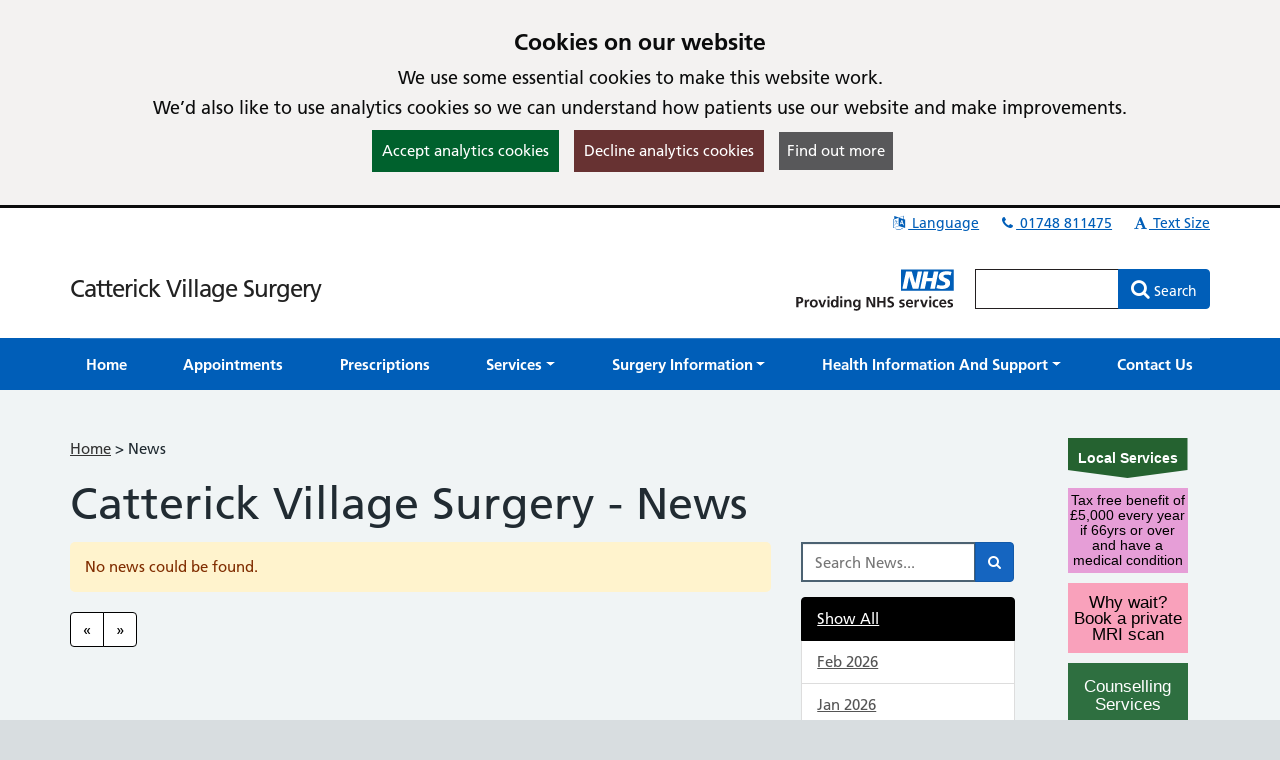

--- FILE ---
content_type: text/html; charset=utf-8
request_url: https://catterickvillagesurgery.co.uk/News
body_size: 13945
content:

<!DOCTYPE html>
<html lang="en">
    <head id="ctl01_Head1"><meta charset="utf-8" /><meta http-equiv="X-UA-Compatible" content="IE=edge" /><meta name="viewport" content="width=device-width, initial-scale=1, maximum-scale=5" /><meta name="generator" content="GP Fusion" /><title>
	Practice News - Catterick Village Surgery
</title><script src="https://cdnjs.cloudflare.com/ajax/libs/jquery/3.7.0/jquery.min.js?v=18.27"></script>
<script src="https://cdnjs.cloudflare.com/ajax/libs/jquery.devbridge-autocomplete/1.4.11/jquery.autocomplete.min.js?v=18.27"></script>
<script src="https://cdnjs.cloudflare.com/ajax/libs/bootstrap-datepicker/1.9.0/js/bootstrap-datepicker.min.js?v=18.27"></script>
<script src="https://cdnjs.cloudflare.com/ajax/libs/popper.js/2.11.8/umd/popper.min.js?v=18.27"></script>
<script src="https://cdnjs.cloudflare.com/ajax/libs/tippy.js/6.2.4/tippy.umd.min.js?v=18.27"></script>
<script src="https://cdnjs.cloudflare.com/ajax/libs/js-cookie/2.1.4/js.cookie.min.js?v=18.27"></script>
<script src="/lib/js/plugins/jquery.colorbox-min.js?v=18.27"></script>
<script src="/lib/js/jquery.cycle.all.js?v=18.27"></script>
<script src="/lib/js/plugins/plugins-bundle.min.js?v=18.27"></script>
<script src="/lib/js/plugins/plugins-opg-bundle.min.js?v=18.27"></script>
<script src="/lib/js/slick.min.js?v=18.27"></script>
<script src="/lib/js/core.min.js?v=18.27"></script>
<script src="/lib/js/bootstrap.bundle.js?v=18.27"></script>
<script src="/lib/js/menutoggle.js?v=18.27"></script>
<link href="https://cdnjs.cloudflare.com/ajax/libs/font-awesome/4.7.0/css/font-awesome.min.css?v=18.27" media="screen" rel="Stylesheet" type="text/css" />
<link href="https://cdnjs.cloudflare.com/ajax/libs/bootstrap-datepicker/1.9.0/css/bootstrap-datepicker3.standalone.min.css?v=18.27" media="screen" rel="Stylesheet" type="text/css" />
<link href="https://cdnjs.cloudflare.com/ajax/libs/tippy.js/6.2.4/tippy.min.css?v=18.27" media="screen" rel="Stylesheet" type="text/css" />
<link href="https://cdnjs.cloudflare.com/ajax/libs/slick-carousel/1.8.1/slick.min.css?v=18.27" media="screen" rel="Stylesheet" type="text/css" />
<link href="/lib/css/gpf.opg.v1.5.css?v=18.27" media="screen" rel="Stylesheet" type="text/css" />
<link href="/lib/css/gpf.toggle.css?v=18.27" media="screen" rel="Stylesheet" type="text/css" />
<link href="/lib/css/themes/nhsv2PrimaryCareEngland/light-light/color.min.css?v=18.27" media="screen" rel="Stylesheet" type="text/css" />
<link href="/lib/css/core/print.css?v=18.27" media="print" rel="Stylesheet" type="text/css" />
<style>html{font-family: 'Arial', 'Helvetica', sans-serif !important;font-size: 15px;}</style>
<link href="/lib/img/nhs-favicon.ico" rel="shortcut icon" type="image/x-icon" />
<link href="/rss" rel="alternate" type="application/rss+xml" media="all" title="Catterick Village Surgery RSS Feed" />
<script type="text/javascript">window._kwInit = window._kwInit || []; window._kwInit.push({ isLicensed: false, brandLocation: "inline", version: "6.1.8.23089", brandUrl: "/WebResource.axd?d=cnNvg-ke50qPKpzHtCU6EAXAr1IXVwvgWXAaqsf3mEqA6v0ba_LmwCRftSSW12kSo6wX1aTLVEFSXIV-MzwwkkthBtHW4dR0FmpUHfgacqbWt9APUiZgRAj28vQsJ6_pHpMvkF7R9_BrF7KoRUHqlbtypqaOh1lAw4PGhIyr_GGwPYIS0&t=638035195360000000" });</script></head>
    <body id="ctl01_ctrlOuter" class="system-opg Single">

		<div role="region" aria-label="Skip to main site content"><a href="#main-content" tabindex="0" class="skip-link skip-link-focusable">Skip to main content</a></div>	

		<form name="aspnetForm" method="post" action="/News" role="presentation" id="aspnetForm">
<div>
<input type="hidden" name="ctl01_ToolkitScriptManager_HiddenField" id="ctl01_ToolkitScriptManager_HiddenField" value="" />
<input type="hidden" name="__EVENTTARGET" id="__EVENTTARGET" value="" />
<input type="hidden" name="__EVENTARGUMENT" id="__EVENTARGUMENT" value="" />
<input type="hidden" name="__VIEWSTATE" id="__VIEWSTATE" value="/[base64]/[base64]/[base64]/[base64]/[base64]/[base64]/[base64]/[base64]/[base64]/[base64]/[base64]/[base64]/[base64]/[base64]/[base64]/[base64]/[base64]/[base64]/[base64]/[base64]/[base64]/[base64]/[base64]/[base64]" />
</div>

<script type="text/javascript">
//<![CDATA[
var theForm = document.forms['aspnetForm'];
if (!theForm) {
    theForm = document.aspnetForm;
}
function __doPostBack(eventTarget, eventArgument) {
    if (!theForm.onsubmit || (theForm.onsubmit() != false)) {
        theForm.__EVENTTARGET.value = eventTarget;
        theForm.__EVENTARGUMENT.value = eventArgument;
        theForm.submit();
    }
}
//]]>
</script>


<script src="/WebResource.axd?d=yQwYM-U-5T11Lz-DgGswXUSB7vcKOSCsma93916tFegpg_M_5JCxSRwt-OSswwcuSf9U42m0bjINsn7VnczDQCqVFYY1&amp;t=638314181260000000" type="text/javascript"></script>


<script type="text/javascript">
//<![CDATA[
$(function() {initHeartbeat();});$(function(){ 
$(document).ready(function(){
    $.cookieBar({
        message: '<h2 class="cookiehead">Cookies on our website</h2><p>We use some essential cookies to make this website work.</p><p>We’d also like to use analytics cookies so we can understand how patients use our website and make improvements.</p>',
        policyURL: '/Cookies/',
        policyButton: true
    });
});

 });
//]]>
</script>
<script>
document.cookie = "_ga=;expires='Tue, 03 Feb 2026 02:50:42 UTC';path=/;domain=catterickvillagesurgery.co.uk";
document.cookie = "_gid=;expires='Tue, 03 Feb 2026 02:50:42 UTC';path=/;domain=catterickvillagesurgery.co.uk";
</script>

<script type="text/javascript">
//<![CDATA[
$(function(){ 
initHeaderAutocomplete('.HeadSearchEntry', '/Pages/Ajax/AutoComplete.aspx');

 });
//]]>
</script>

<script src="/ScriptResource.axd?d=zvvltTkYZ9q5Zh4Njdy9C1uoaUmRVU-uF6B1n-SihG2aWwHc_wM00heFMvk5ZL04gCdhl5MOXBK3uV40cTCJ0tnmdY3xVplbhLnW86sVaJaMqKwlfKQmyMFnV1Hm_7F-S9qAhHRDYBdzRHZ0qasYFg9C1oU1&amp;t=559a934d" type="text/javascript"></script>
<script src="/ScriptResource.axd?d=k5mhzPwWw6QtTlnyxxIqWhAWatUBlBsmbLrjVqagyV45CiwV0SglmEQqxLFRpLNmNttvSBFxuef94J3rzhhQaE_vGvbT_cUAaupmarBd0EF00DpXgXFJOFsaAx386FCKo94TyeSX8SiEPa6rqCNI6ocS8j9JAJuyS-lTlSqH8SRiEE-_0&amp;t=559a934d" type="text/javascript"></script>
<script src="/WebServices/PracticeServices.asmx/js" type="text/javascript"></script>
<div>

	<input type="hidden" name="__VIEWSTATEGENERATOR" id="__VIEWSTATEGENERATOR" value="B9175698" />
	<input type="hidden" name="__SCROLLPOSITIONX" id="__SCROLLPOSITIONX" value="0" />
	<input type="hidden" name="__SCROLLPOSITIONY" id="__SCROLLPOSITIONY" value="0" />
</div>
			<script type="text/javascript">
//<![CDATA[
Sys.WebForms.PageRequestManager._initialize('ctl01$ToolkitScriptManager', document.getElementById('aspnetForm'));
Sys.WebForms.PageRequestManager.getInstance()._updateControls([], [], [], 90);
//]]>
</script>

			





			<div id="ctl01_ctrlInner" class="Page">
				
				<header class="section-head" aria-label="main header">

					
<div class="section-head-nav">
	<nav class="container container-head-nav" aria-label="Quick Menu">
		<ul class="section-head-menu">
			
				<li class="google_translate dropdown">
					<a href="#" role="button" data-bs-toggle="dropdown" aria-expanded="false">
						<span id="ctl01_StandardHeaderLinks1_i1" class="fa fa-fw fa-language" aria-hidden="true"></span>
						Language
					</a>
					<ul class='dropdown-menu dropdown-menu-translate' role='menu'>
<li class='lang-af'><a class='dropdown-item' role='menuitem' href='https://www-catterickvillagesurgery-co-uk.translate.goog/?_x_tr_sl=auto&_x_tr_tl=af&_x_tr_hl=en'>Afrikaans</a></li><li class='lang-sq'><a class='dropdown-item' role='menuitem' href='https://www-catterickvillagesurgery-co-uk.translate.goog/?_x_tr_sl=auto&_x_tr_tl=sq&_x_tr_hl=en'>Albanian</a></li><li class='lang-ar'><a class='dropdown-item' role='menuitem' href='https://www-catterickvillagesurgery-co-uk.translate.goog/?_x_tr_sl=auto&_x_tr_tl=ar&_x_tr_hl=en'>Arabic</a></li><li class='lang-hy'><a class='dropdown-item' role='menuitem' href='https://www-catterickvillagesurgery-co-uk.translate.goog/?_x_tr_sl=auto&_x_tr_tl=hy&_x_tr_hl=en'>Armenian</a></li><li class='lang-az'><a class='dropdown-item' role='menuitem' href='https://www-catterickvillagesurgery-co-uk.translate.goog/?_x_tr_sl=auto&_x_tr_tl=az&_x_tr_hl=en'>Azerbaijani</a></li><li class='lang-eu'><a class='dropdown-item' role='menuitem' href='https://www-catterickvillagesurgery-co-uk.translate.goog/?_x_tr_sl=auto&_x_tr_tl=eu&_x_tr_hl=en'>Basque</a></li><li class='lang-be'><a class='dropdown-item' role='menuitem' href='https://www-catterickvillagesurgery-co-uk.translate.goog/?_x_tr_sl=auto&_x_tr_tl=be&_x_tr_hl=en'>Belarusian</a></li><li class='lang-bn'><a class='dropdown-item' role='menuitem' href='https://www-catterickvillagesurgery-co-uk.translate.goog/?_x_tr_sl=auto&_x_tr_tl=bn&_x_tr_hl=en'>Bengali</a></li><li class='lang-bg'><a class='dropdown-item' role='menuitem' href='https://www-catterickvillagesurgery-co-uk.translate.goog/?_x_tr_sl=auto&_x_tr_tl=bg&_x_tr_hl=en'>Bulgarian</a></li><li class='lang-ca'><a class='dropdown-item' role='menuitem' href='https://www-catterickvillagesurgery-co-uk.translate.goog/?_x_tr_sl=auto&_x_tr_tl=ca&_x_tr_hl=en'>Catalan</a></li><li class='lang-zh-CN'><a class='dropdown-item' role='menuitem' href='https://www-catterickvillagesurgery-co-uk.translate.goog/?_x_tr_sl=auto&_x_tr_tl=zh-CN&_x_tr_hl=en'>Chinese (Simplified)</a></li><li class='lang-zh-tw'><a class='dropdown-item' role='menuitem' href='https://www-catterickvillagesurgery-co-uk.translate.goog/?_x_tr_sl=auto&_x_tr_tl=zh-tw&_x_tr_hl=en'>Chinese (Traditional)</a></li><li class='lang-hr'><a class='dropdown-item' role='menuitem' href='https://www-catterickvillagesurgery-co-uk.translate.goog/?_x_tr_sl=auto&_x_tr_tl=hr&_x_tr_hl=en'>Croatian</a></li><li class='lang-cs'><a class='dropdown-item' role='menuitem' href='https://www-catterickvillagesurgery-co-uk.translate.goog/?_x_tr_sl=auto&_x_tr_tl=cs&_x_tr_hl=en'>Czech</a></li><li class='lang-da'><a class='dropdown-item' role='menuitem' href='https://www-catterickvillagesurgery-co-uk.translate.goog/?_x_tr_sl=auto&_x_tr_tl=da&_x_tr_hl=en'>Danish</a></li><li class='lang-nl'><a class='dropdown-item' role='menuitem' href='https://www-catterickvillagesurgery-co-uk.translate.goog/?_x_tr_sl=auto&_x_tr_tl=nl&_x_tr_hl=en'>Dutch</a></li><li class='lang-eo'><a class='dropdown-item' role='menuitem' href='https://www-catterickvillagesurgery-co-uk.translate.goog/?_x_tr_sl=auto&_x_tr_tl=eo&_x_tr_hl=en'>Esperanto</a></li><li class='lang-et'><a class='dropdown-item' role='menuitem' href='https://www-catterickvillagesurgery-co-uk.translate.goog/?_x_tr_sl=auto&_x_tr_tl=et&_x_tr_hl=en'>Estonian</a></li><li class='lang-tl'><a class='dropdown-item' role='menuitem' href='https://www-catterickvillagesurgery-co-uk.translate.goog/?_x_tr_sl=auto&_x_tr_tl=tl&_x_tr_hl=en'>Filipino</a></li><li class='lang-fi'><a class='dropdown-item' role='menuitem' href='https://www-catterickvillagesurgery-co-uk.translate.goog/?_x_tr_sl=auto&_x_tr_tl=fi&_x_tr_hl=en'>Finnish</a></li><li class='lang-fr'><a class='dropdown-item' role='menuitem' href='https://www-catterickvillagesurgery-co-uk.translate.goog/?_x_tr_sl=auto&_x_tr_tl=fr&_x_tr_hl=en'>French</a></li><li class='lang-gl'><a class='dropdown-item' role='menuitem' href='https://www-catterickvillagesurgery-co-uk.translate.goog/?_x_tr_sl=auto&_x_tr_tl=gl&_x_tr_hl=en'>Galician</a></li><li class='lang-ka'><a class='dropdown-item' role='menuitem' href='https://www-catterickvillagesurgery-co-uk.translate.goog/?_x_tr_sl=auto&_x_tr_tl=ka&_x_tr_hl=en'>Georgian</a></li><li class='lang-de'><a class='dropdown-item' role='menuitem' href='https://www-catterickvillagesurgery-co-uk.translate.goog/?_x_tr_sl=auto&_x_tr_tl=de&_x_tr_hl=en'>German</a></li><li class='lang-el'><a class='dropdown-item' role='menuitem' href='https://www-catterickvillagesurgery-co-uk.translate.goog/?_x_tr_sl=auto&_x_tr_tl=el&_x_tr_hl=en'>Greek</a></li><li class='lang-gu'><a class='dropdown-item' role='menuitem' href='https://www-catterickvillagesurgery-co-uk.translate.goog/?_x_tr_sl=auto&_x_tr_tl=gu&_x_tr_hl=en'>Gujarati</a></li><li class='lang-ht'><a class='dropdown-item' role='menuitem' href='https://www-catterickvillagesurgery-co-uk.translate.goog/?_x_tr_sl=auto&_x_tr_tl=ht&_x_tr_hl=en'>Haitian Creole</a></li><li class='lang-iw'><a class='dropdown-item' role='menuitem' href='https://www-catterickvillagesurgery-co-uk.translate.goog/?_x_tr_sl=auto&_x_tr_tl=iw&_x_tr_hl=en'>Hebrew</a></li><li class='lang-hi'><a class='dropdown-item' role='menuitem' href='https://www-catterickvillagesurgery-co-uk.translate.goog/?_x_tr_sl=auto&_x_tr_tl=hi&_x_tr_hl=en'>Hindi</a></li><li class='lang-hu'><a class='dropdown-item' role='menuitem' href='https://www-catterickvillagesurgery-co-uk.translate.goog/?_x_tr_sl=auto&_x_tr_tl=hu&_x_tr_hl=en'>Hungarian</a></li><li class='lang-is'><a class='dropdown-item' role='menuitem' href='https://www-catterickvillagesurgery-co-uk.translate.goog/?_x_tr_sl=auto&_x_tr_tl=is&_x_tr_hl=en'>Icelandic</a></li><li class='lang-id'><a class='dropdown-item' role='menuitem' href='https://www-catterickvillagesurgery-co-uk.translate.goog/?_x_tr_sl=auto&_x_tr_tl=id&_x_tr_hl=en'>Indonesian</a></li><li class='lang-ga'><a class='dropdown-item' role='menuitem' href='https://www-catterickvillagesurgery-co-uk.translate.goog/?_x_tr_sl=auto&_x_tr_tl=ga&_x_tr_hl=en'>Irish</a></li><li class='lang-it'><a class='dropdown-item' role='menuitem' href='https://www-catterickvillagesurgery-co-uk.translate.goog/?_x_tr_sl=auto&_x_tr_tl=it&_x_tr_hl=en'>Italian</a></li><li class='lang-ja'><a class='dropdown-item' role='menuitem' href='https://www-catterickvillagesurgery-co-uk.translate.goog/?_x_tr_sl=auto&_x_tr_tl=ja&_x_tr_hl=en'>Japanese</a></li><li class='lang-kn'><a class='dropdown-item' role='menuitem' href='https://www-catterickvillagesurgery-co-uk.translate.goog/?_x_tr_sl=auto&_x_tr_tl=kn&_x_tr_hl=en'>Kannada</a></li><li class='lang-ko'><a class='dropdown-item' role='menuitem' href='https://www-catterickvillagesurgery-co-uk.translate.goog/?_x_tr_sl=auto&_x_tr_tl=ko&_x_tr_hl=en'>Korean</a></li><li class='lang-lo'><a class='dropdown-item' role='menuitem' href='https://www-catterickvillagesurgery-co-uk.translate.goog/?_x_tr_sl=auto&_x_tr_tl=lo&_x_tr_hl=en'>Lao</a></li><li class='lang-la'><a class='dropdown-item' role='menuitem' href='https://www-catterickvillagesurgery-co-uk.translate.goog/?_x_tr_sl=auto&_x_tr_tl=la&_x_tr_hl=en'>Latin</a></li><li class='lang-lv'><a class='dropdown-item' role='menuitem' href='https://www-catterickvillagesurgery-co-uk.translate.goog/?_x_tr_sl=auto&_x_tr_tl=lv&_x_tr_hl=en'>Latvian</a></li><li class='lang-lt'><a class='dropdown-item' role='menuitem' href='https://www-catterickvillagesurgery-co-uk.translate.goog/?_x_tr_sl=auto&_x_tr_tl=lt&_x_tr_hl=en'>Lithuanian</a></li><li class='lang-mk'><a class='dropdown-item' role='menuitem' href='https://www-catterickvillagesurgery-co-uk.translate.goog/?_x_tr_sl=auto&_x_tr_tl=mk&_x_tr_hl=en'>Macedonian</a></li><li class='lang-ms'><a class='dropdown-item' role='menuitem' href='https://www-catterickvillagesurgery-co-uk.translate.goog/?_x_tr_sl=auto&_x_tr_tl=ms&_x_tr_hl=en'>Malay</a></li><li class='lang-mt'><a class='dropdown-item' role='menuitem' href='https://www-catterickvillagesurgery-co-uk.translate.goog/?_x_tr_sl=auto&_x_tr_tl=mt&_x_tr_hl=en'>Maltese</a></li><li class='lang-no'><a class='dropdown-item' role='menuitem' href='https://www-catterickvillagesurgery-co-uk.translate.goog/?_x_tr_sl=auto&_x_tr_tl=no&_x_tr_hl=en'>Norwegian</a></li><li class='lang-fa'><a class='dropdown-item' role='menuitem' href='https://www-catterickvillagesurgery-co-uk.translate.goog/?_x_tr_sl=auto&_x_tr_tl=fa&_x_tr_hl=en'>Persian</a></li><li class='lang-pl'><a class='dropdown-item' role='menuitem' href='https://www-catterickvillagesurgery-co-uk.translate.goog/?_x_tr_sl=auto&_x_tr_tl=pl&_x_tr_hl=en'>Polish</a></li><li class='lang-pt'><a class='dropdown-item' role='menuitem' href='https://www-catterickvillagesurgery-co-uk.translate.goog/?_x_tr_sl=auto&_x_tr_tl=pt&_x_tr_hl=en'>Portuguese</a></li><li class='lang-pa'><a class='dropdown-item' role='menuitem' href='https://www-catterickvillagesurgery-co-uk.translate.goog/?_x_tr_sl=auto&_x_tr_tl=pa&_x_tr_hl=en'>Punjabi</a></li><li class='lang-ro'><a class='dropdown-item' role='menuitem' href='https://www-catterickvillagesurgery-co-uk.translate.goog/?_x_tr_sl=auto&_x_tr_tl=ro&_x_tr_hl=en'>Romanian</a></li><li class='lang-ru'><a class='dropdown-item' role='menuitem' href='https://www-catterickvillagesurgery-co-uk.translate.goog/?_x_tr_sl=auto&_x_tr_tl=ru&_x_tr_hl=en'>Russian</a></li><li class='lang-sr'><a class='dropdown-item' role='menuitem' href='https://www-catterickvillagesurgery-co-uk.translate.goog/?_x_tr_sl=auto&_x_tr_tl=sr&_x_tr_hl=en'>Serbian</a></li><li class='lang-sk'><a class='dropdown-item' role='menuitem' href='https://www-catterickvillagesurgery-co-uk.translate.goog/?_x_tr_sl=auto&_x_tr_tl=sk&_x_tr_hl=en'>Slovak</a></li><li class='lang-sl'><a class='dropdown-item' role='menuitem' href='https://www-catterickvillagesurgery-co-uk.translate.goog/?_x_tr_sl=auto&_x_tr_tl=sl&_x_tr_hl=en'>Slovenian</a></li><li class='lang-es'><a class='dropdown-item' role='menuitem' href='https://www-catterickvillagesurgery-co-uk.translate.goog/?_x_tr_sl=auto&_x_tr_tl=es&_x_tr_hl=en'>Spanish</a></li><li class='lang-sw'><a class='dropdown-item' role='menuitem' href='https://www-catterickvillagesurgery-co-uk.translate.goog/?_x_tr_sl=auto&_x_tr_tl=sw&_x_tr_hl=en'>Swahili</a></li><li class='lang-sv'><a class='dropdown-item' role='menuitem' href='https://www-catterickvillagesurgery-co-uk.translate.goog/?_x_tr_sl=auto&_x_tr_tl=sv&_x_tr_hl=en'>Swedish</a></li><li class='lang-ta'><a class='dropdown-item' role='menuitem' href='https://www-catterickvillagesurgery-co-uk.translate.goog/?_x_tr_sl=auto&_x_tr_tl=ta&_x_tr_hl=en'>Tamil</a></li><li class='lang-te'><a class='dropdown-item' role='menuitem' href='https://www-catterickvillagesurgery-co-uk.translate.goog/?_x_tr_sl=auto&_x_tr_tl=te&_x_tr_hl=en'>Telugu</a></li><li class='lang-th'><a class='dropdown-item' role='menuitem' href='https://www-catterickvillagesurgery-co-uk.translate.goog/?_x_tr_sl=auto&_x_tr_tl=th&_x_tr_hl=en'>Thai</a></li><li class='lang-tr'><a class='dropdown-item' role='menuitem' href='https://www-catterickvillagesurgery-co-uk.translate.goog/?_x_tr_sl=auto&_x_tr_tl=tr&_x_tr_hl=en'>Turkish</a></li><li class='lang-uk'><a class='dropdown-item' role='menuitem' href='https://www-catterickvillagesurgery-co-uk.translate.goog/?_x_tr_sl=auto&_x_tr_tl=uk&_x_tr_hl=en'>Ukrainian</a></li><li class='lang-ur'><a class='dropdown-item' role='menuitem' href='https://www-catterickvillagesurgery-co-uk.translate.goog/?_x_tr_sl=auto&_x_tr_tl=ur&_x_tr_hl=en'>Urdu</a></li><li class='lang-vi'><a class='dropdown-item' role='menuitem' href='https://www-catterickvillagesurgery-co-uk.translate.goog/?_x_tr_sl=auto&_x_tr_tl=vi&_x_tr_hl=en'>Vietnamese</a></li><li class='lang-cy'><a class='dropdown-item' role='menuitem' href='https://www-catterickvillagesurgery-co-uk.translate.goog/?_x_tr_sl=auto&_x_tr_tl=cy&_x_tr_hl=en'>Welsh</a></li><li class='lang-yi'><a class='dropdown-item' role='menuitem' href='https://www-catterickvillagesurgery-co-uk.translate.goog/?_x_tr_sl=auto&_x_tr_tl=yi&_x_tr_hl=en'>Yiddish</a></li></ul>

				</li>
			
			<li id="ctl01_StandardHeaderLinks1_liTelephoneNumber" class="telephone">		
				<a id="ctl01_StandardHeaderLinks1_hypPhone" href="tel:01748811475">
					<span class="fa fa-fw fa-phone" aria-hidden="true"></span>
					01748 811475</a>
			</li>
			
			
			<li class="li-font-size dropdown">
				<a href="#" role="button" data-bs-toggle="dropdown" aria-expanded="false">
					<span class="fa fa-fw fa-font" aria-hidden="true"></span>
					Text Size
				</a>
				<ul class="dropdown-menu dropdown-menu-right" role="menu">
					<li>
				        <a class="dropdown-item" href="#" role="menuitem" data-action="increase">
					        <span class="fa fa-fw fa-plus text-muted" aria-hidden="true"></span>
					        Increase Text Size
				        </a>
			        </li>
			        <li>
				        <a class="dropdown-item" href="#" role="menuitem" data-action="decrease">
					        <span class="fa fa-fw fa-minus text-muted" aria-hidden="true"></span>
					        Decrease Text Size
				        </a>
			        </li>
			        <li role="separator" class="divider" aria-hidden="true"></li>
			        <li>
				        <a class="dropdown-item" href="#" role="menuitem" data-action="reset">
					        <span class="fa fa-fw fa-undo text-muted" aria-hidden="true"></span>
					        Reset Text Size
				        </a>
			        </li>
				</ul>
			</li>
		</ul>
	</nav>
</div>
					
					<div class="section-head-masthead">
						<div class="container container-head-masthead">
							<div class="row align-v-center">
								<div class="col-sm-8 col-lg-9 brandblock">
									<a id="ctl01_hypHeader" class="site-brand" href="/">Catterick Village Surgery</a>
									<span class="primarycarelabel1"><img src="https://gpfusion.co.uk/lib/img/opg/general/1x1.png" alt="Providing NHS services"></span>
								</div>
								<div class="col-sm-4 col-lg-3 searchblock">
									<span class="primarycarelabel2"><img src="https://gpfusion.co.uk/lib/img/opg/general/1x1.png" alt="Providing NHS services"></span>
									<div id="ctl01_fsSearch" class="input-group input-group-search" role="search">
										<input name="ctl01$txtSearch" type="text" id="ctl01_txtSearch" class="HeadSearchEntry form-control" aria-label="Enter words to search for in this website" inputmode="search" onkeypress="return FusionGridKeyPress(event,'ctl01$lnkDoSearch'); " />
										<div class="input-group-btn">
											<a id="ctl01_lnkDoSearch" class="btn btn-primary" href="javascript:__doPostBack('ctl01$lnkDoSearch','')">
												<span>Search</span>
											</a>
										</div>
									</div>
								</div>
							</div>
						</div>
					</div>

				</header>

				
				<nav id="ctl01_sectionMenu" class="section-menu" aria-label="Main navigation">
					<div class="container container-menu">
						<a href="#" class="btn-toggle-menu-main">
							<div class="fa fa-bars fa-lg fa-fw"></div>
							<span>Show Main Menu</span>
						</a>
						<ul class='Menu'>
<li><a class='blue-info' href='/'><span>Home</span></a></li><li><a class='blue-info' href='/pages/Appointments'><span>Appointments</span></a></li><li><a class='blue-info' href='/pages/Prescriptions'><span>Prescriptions</span></a></li><li class=' dropdown'><a class='blue-info dropdown-toggle' role='button' data-bs-toggle='dropdown' aria-expanded='false' href='#'><span>Services</span></a>
<ul class='dropdown-menu' role='menu'>
<li><a class='blue-info dropdown-item' href='/pages/Clinics' role = 'menuitem' tabindex='-1'><span>Clinics</span></a></li><li><a class='blue-info dropdown-item' href='/pages/Fit-notes-and-sick-notes' role = 'menuitem' tabindex='-1'><span>Fit notes and sick notes</span></a></li><li><a class='blue-info dropdown-item' href='/pages/Register-With-The-Practice' role = 'menuitem' tabindex='-1'><span>Join the surgery</span></a></li><li><a class='blue-info dropdown-item' href='/pages/Medicals' role = 'menuitem' tabindex='-1'><span>Medicals</span></a></li><li><a class='blue-info dropdown-item' href='/pages/Proxy-Access' role = 'menuitem' tabindex='-1'><span>Proxy Access</span></a></li><li><a class='blue-info dropdown-item' href='https://systmonline.tpp-uk.com/' role = 'menuitem' tabindex='-1'><span>SystmOnline</span></a></li><li><a class='blue-info dropdown-item' href='/pages/Test-Results' role = 'menuitem' tabindex='-1'><span>Test Results</span></a></li><li><a class='blue-info dropdown-item' href='/pages/Travel-Advice' role = 'menuitem' tabindex='-1'><span>Travel Advice</span></a></li><li><a class='blue-info dropdown-item' href='/pages/Update-your-contact-details' role = 'menuitem' tabindex='-1'><span>Update your contact details</span></a></li></ul>

</li><li class=' dropdown'><a class='blue-info dropdown-toggle' role='button' data-bs-toggle='dropdown' aria-expanded='false' href='#'><span>Surgery Information</span></a>
<ul class='dropdown-menu' role='menu'>
<li><a class='blue-info dropdown-item' href='/pages/Patient-Participation-Suggestions-and-Complaints' role = 'menuitem' tabindex='-1'><span>Comments and Complaints</span></a></li><li><a class='blue-info dropdown-item' href='/News' role = 'menuitem' tabindex='-1'><span>News</span></a></li><li><a class='blue-info dropdown-item' href='/pages/Our-Team' role = 'menuitem' tabindex='-1'><span>Our Team</span></a></li><li><a class='blue-info dropdown-item' href='/pages/Policies' role = 'menuitem' tabindex='-1'><span>Policies</span></a></li><li><a class='blue-info dropdown-item' href='/pages/Practice-Area' role = 'menuitem' tabindex='-1'><span>Practice Area</span></a></li><li><a class='blue-info dropdown-item' href='https://www.practicebooklet.co.uk/catter/' role = 'menuitem' tabindex='-1'><span>Practice Booklet</span></a></li><li><a class='blue-info dropdown-item' href='/pages/Practice-Performance' role = 'menuitem' tabindex='-1'><span>Practice Performance</span></a></li><li><a class='blue-info dropdown-item' href='/pages/Primary-Care-Network--Integrated-Care-Board' role = 'menuitem' tabindex='-1'><span>Primary Care Network & Integrated Care Board</span></a></li><li><a class='blue-info dropdown-item' href='https://www.catterickvillagesurgery.co.uk/pages/Contact-Details#oh' role = 'menuitem' tabindex='-1'><span>Times And Out Of Hours</span></a></li></ul>

</li><li class=' dropdown'><a class='blue-info dropdown-toggle' role='button' data-bs-toggle='dropdown' aria-expanded='false' href='#'><span>Health Information And Support</span></a>
<ul class='dropdown-menu' role='menu'>
<li><a class='blue-info dropdown-item' href='/pages/COVID-19-And-Flu' role = 'menuitem' tabindex='-1'><span>COVID-19 And Flu</span></a></li><li><a class='blue-info dropdown-item' href='https://www.nhs.uk/nhs-services/online-services/find-nhs-number/' role = 'menuitem' tabindex='-1'><span>Find your NHS number</span></a></li><li><a class='blue-info dropdown-item' href='https://www.nhs.uk/health-a-to-z/' role = 'menuitem' tabindex='-1'><span>Health A to Z</span></a></li><li><a class='blue-info dropdown-item' href='/pages/Information-Leaflets-And-Healthy-Living-Advice' role = 'menuitem' tabindex='-1'><span>Information Leaflets And Healthy Living Advice</span></a></li><li><a class='blue-info dropdown-item' href='https://www.nhs.uk/live-well/' role = 'menuitem' tabindex='-1'><span>Live Well</span></a></li><li><a class='blue-info dropdown-item' href='https://www.nhs.uk/medicines/' role = 'menuitem' tabindex='-1'><span>Medicines A to Z</span></a></li><li><a class='blue-info dropdown-item' href='https://111.nhs.uk/' role = 'menuitem' tabindex='-1'><span>NHS 111 Online</span></a></li><li><a class='blue-info dropdown-item' href='/pages/Useful-Links' role = 'menuitem' tabindex='-1'><span>Useful Links</span></a></li><li><a class='blue-info dropdown-item' href='/pages/Useful-Numbers' role = 'menuitem' tabindex='-1'><span>Useful Numbers</span></a></li></ul>

</li><li><a class='blue-info' href='/pages/Contact-Details'><span>Contact Us</span></a></li></ul>

					</div>
				</nav>
				
				<main class="section-body" aria-label="Main page content">
					<div class="container container-body">
						<div class="Body">
							<div class="row">
								<div id="ctl01_divColContent" class="col-md-10 col-body-content">
									

									<div class="Section" id="main-content">
										
	
	
	<div class='breadcrumbnav'><nav aria-label='breadcrumb' class='breadcontainer'><a href='/' class='breadhome'>Home</a> &gt; <span class='breadcurrent'>News</span></nav></div>
	
	
<div class="section-body-head">
	<h1>
		Catterick Village Surgery - News
		
	</h1>
</div>

	<div class="row">
		
		<div class="col-md-9">
	
		
				<div class="Alert Notice">No news could be found.</div>
			

		<div class="pagination">
			<span id="ctl01_ContentPlaceHolder1_articlePager"><span class="newspaginationarrow">«</span>&nbsp;<span class="newspaginationarrow">»</span>&nbsp;</span>
		</div>
	</div>
	<div class="col-md-3">
		
		<div class="form-group">
			<div class="input-group">
				<input name="ctl01$ContentPlaceHolder1$txtSearch" type="text" id="ctl01_ContentPlaceHolder1_txtSearch" title="Search News..." class="form-control" placeholder="Search News..." inputmode="search" aria-label="Search News" onkeypress="return FusionGridKeyPress(event,'ctl01$ContentPlaceHolder1$lnkSearch'); " />
				<div class="input-group-btn">
					<a id="ctl01_ContentPlaceHolder1_lnkSearch" title="Search News" class="btn btn-primary" href="javascript:__doPostBack('ctl01$ContentPlaceHolder1$lnkSearch','')">
						<span class="fa fa-search" aria-hidden="true"></span>
                        <span class="sr-only">Search The News</span>
					</a>
				</div>
			</div>
		</div>

		<div class="list-group">
			<a id="ctl01_ContentPlaceHolder1_hypFilter_All" class="list-group-item active" href="javascript:__doPostBack('ctl01$ContentPlaceHolder1$hypFilter_All','')">Show All</a>
			<a id="ctl01_ContentPlaceHolder1_hypFilter_MonthAgo_0" class="list-group-item" href="javascript:__doPostBack('ctl01$ContentPlaceHolder1$hypFilter_MonthAgo_0','')">Feb 2026</a>
			<a id="ctl01_ContentPlaceHolder1_hypFilter_MonthAgo_1" class="list-group-item" href="javascript:__doPostBack('ctl01$ContentPlaceHolder1$hypFilter_MonthAgo_1','')">Jan 2026</a>
			<a id="ctl01_ContentPlaceHolder1_hypFilter_MonthAgo_2" class="list-group-item" href="javascript:__doPostBack('ctl01$ContentPlaceHolder1$hypFilter_MonthAgo_2','')">Dec 2025</a>
			<a id="ctl01_ContentPlaceHolder1_hypFilter_MonthAgo_3" class="list-group-item" href="javascript:__doPostBack('ctl01$ContentPlaceHolder1$hypFilter_MonthAgo_3','')">Nov 2025</a>
			<a id="ctl01_ContentPlaceHolder1_hypFilter_MonthAgo_4" class="list-group-item" href="javascript:__doPostBack('ctl01$ContentPlaceHolder1$hypFilter_MonthAgo_4','')">Oct 2025</a>
			<a id="ctl01_ContentPlaceHolder1_hypFilter_MonthAgo_5" class="list-group-item" href="javascript:__doPostBack('ctl01$ContentPlaceHolder1$hypFilter_MonthAgo_5','')">Sep 2025</a>
			<a id="ctl01_ContentPlaceHolder1_hypFilter_MonthAgo_6" class="list-group-item" href="javascript:__doPostBack('ctl01$ContentPlaceHolder1$hypFilter_MonthAgo_6','')">Older News</a>
		</div>
		      
	</div>
</div>

	

									</div>
								</div>
								<div id="ctl01_divColAsideContent" class="col-md-2 col-aside-content">
									<div class="BodyRight">
										<div class="services-nolink" rel="nofollow">Local Services</div>

<script>
text0="Tax free benefit of £5,000 every year if 66yrs or over and have a medical condition";
link0="https://www.jonathanoweniep.com/attendance-allowance-doctors?id=1";
bkgrdcolour0="#E69ED7";
colour0="#000000";
widthClass0="mobile160";
heightClass0="height85";
fontSize0="0.96rem";
lineHeight0="1.06";
text1="Tax free benefit of £5,000 every year if 66yrs or over and have a medical condition";
link1="https://www.jonathanoweniep.com/attendance-allowance-doctors?id=2";
bkgrdcolour1="#75CAFF";
colour1="#000000";
widthClass1="mobile160";
heightClass1="height85";
fontSize1="0.96rem";
lineHeight1="1.06";
number=Math.floor(Math.random()*2);
document.writeln('<a href="'+eval("link"+number)+'" class="serviceboxlinkdark"><div class="serviceboxdark '+eval("widthClass"+number)+' '+eval("heightClass"+number)+'" style="background-color:'+eval("bkgrdcolour"+number)+'; color: '+eval("colour"+number)+'; font-size: '+eval("fontSize"+number)+'; line-height: '+eval("lineHeight"+number)+'; " rel="nofollow">'+eval("text"+number)+'</div></a>');
</script>
<script>
text0="Why wait?<br>Book a private<br>MRI scan";
link0="https://uk.scan.com/?ref=Neighbourhood";
bkgrdcolour0="#f9a1bb";
colour0="#000000";
widthClass0="mobile110";
fontSize0="1.1rem";
lineHeight0="1.0";
text1="MRI scans - <br>fast, affordable <br> and no waiting";
link1="https://uk.scan.com/?ref=Neighbourhood";
bkgrdcolour1="#f9a1bb";
colour1="#000000";
widthClass1="mobile110";
fontSize1="1.1rem";
lineHeight1="1.0";
number=Math.floor(Math.random()*2);
document.writeln('<a href="'+eval("link"+number)+'" class="serviceboxlinkdark"><div class="serviceboxdark '+eval("widthClass"+number)+'" style="background-color:'+eval("bkgrdcolour"+number)+'; color: '+eval("colour"+number)+'; font-size: '+eval("fontSize"+number)+'; line-height: '+eval("lineHeight"+number)+'; " rel="nofollow">'+eval("text"+number)+'</div></a>');
</script>
<script>
text0="Counselling<br>Services";
link0="https://www.opg.uk/counselling/W03289Q/";
bkgrdcolour0="#2E6F40";
colour0="#FFFFFF";
widthClass0="mobile90";
fontSize0="1.1rem";
lineHeight0="1.1";
heightClass0="height63";
document.writeln('<a href="'+link0+'" class="serviceboxlink"><div class="servicebox '+widthClass0+' '+heightClass0+'" style="background-color:'+bkgrdcolour0+'; color: '+colour0+'; font-size: '+fontSize0+'; line-height: '+lineHeight0+'; " rel="nofollow">'+text0+'</div></a>');
</script>
<a href="https://www.accuvision.co.uk/" class="serviceboxlink">
<div class="servicebox widermobile" style="background-color:#42748b; color: #FFFFFF;">Eye<br>Surgery &amp;<br>Treatments</div></a>
<script>
text0="Advertise Your<br>Business Here";
link0="https://www.opg.co.uk/Your-Neighbourhood-Professionals/?source=gpfusion1";
bkgrdcolour0="#8327FC";
colour0="#FFFFFF";
widthClass0="mobile75";
fontSize0="1.0rem";
lineHeight0="0.9";
text1="Advertise Your<br>Business Here";
link1="https://www.opg.co.uk/Your-Neighbourhood-Professionals/?source=gpfusion2";
bkgrdcolour1="#037C6E";
colour1="#FFFFFF";
widthClass1="mobile75";
fontSize1="1.0rem";
lineHeight1="0.9";
text2="Advertise Your<br>Business Here";
link2="https://www.opg.co.uk/Your-Neighbourhood-Professionals/?source=gpfusion3";
bkgrdcolour2="#BA1D53";
colour2="#FFFFFF";
widthClass2="mobile75";
fontSize2="1.0rem";
lineHeight2="0.9";
number=Math.floor(Math.random()*3);
document.writeln('<a href="'+eval("link"+number)+'" class="serviceboxlink"><div class="servicebox serviceboxfree '+eval("widthClass"+number)+'" style="background-color:'+eval("bkgrdcolour"+number)+'; color: '+eval("colour"+number)+'; font-size: '+eval("fontSize"+number)+'; line-height: '+eval("lineHeight"+number)+'; " rel="nofollow">'+eval("text"+number)+'</div></a>');
</script>

									</div>
								</div>
							</div>
						</div>
					</div>
				</main>
				
				
	<footer class="section-foot" aria-label="main page footer">
	    
		<div class="container container-foot">
			<div class="section-foot-top">
				<div class="row">
					<div id="ctl01_StandardFooter1_colSiteNav" class="col-md-3 col-sm-6">
						<section role="navigation" aria-labelledby="footTitleSite">
							<h2 id="footTitleSite">Site</h2>
							<ul class="list-unstyled">
								<li id="ctl01_StandardFooter1_liSignIn"><a href='https://catterickvillagesurgery.co.uk/Login?GP=1e6ec916-fb6c-41e3-9a55-6118021e199f&Goto=aHR0cHM6Ly9jYXR0ZXJpY2t2aWxsYWdlc3VyZ2VyeS5jby51aw%3d%3d'>Sign In</a></li>
								
								<li id="ctl01_StandardFooter1_liSiteMap"><a href='/Sitemap'>Sitemap</a></li>
								<li><a href="#" class="link-top">Back To Top</a></li>
							</ul>
						</section>
					</div><div id="ctl01_StandardFooter1_colQuickLinks" class="col-md-3 col-sm-6">
						<section role="navigation" aria-labelledby="footTitleAbout">
							<h2 id="footTitleAbout">About</h2>
							<ul class="list-unstyled">
								<li id="ctl01_StandardFooter1_liDisclaimer"><a href='/disclaimer'>Disclaimer</a></li>
								<li><a id="ctl01_StandardFooter1_hypPrivacyPolicy" href="/Privacy">Website Privacy</a></li>
								<li id="ctl01_StandardFooter1_liWebsiteAccessibility"><a href='/Website-Accessibility'>Website Accessibility</a></li>
								<li><a id="ctl01_StandardFooter1_hypCookies" href="/Cookies">Cookies</a></li>
                                <li><a id="ctl01_StandardFooter1_hypContentAttibution" href="/content-attribution">Content Attribution</a></li>
							</ul>
						</section>
					
					</div><div id="ctl01_StandardFooter1_colContact" class="col-md-6 col-sm-12">
						<section role='navigation' aria-labelledby='footTitleContact'>
						
							<h2 id="footTitleContact">Contact</h2>
							<div>
								<h3>Catterick Village Health Centre</h3>
								<p>
									The Health Centre, High Street, Catterick Village, North Yorkshire, DL10 7LD 
								</p>

								<ul class="list-inline">
									<li id="ctl01_StandardFooter1_liSurgeryPhone">
										<a id="ctl01_StandardFooter1_hypSurgeryPhone" href="tel:01748811475"><span class='fa fa-fw fa-phone-square'></span>01748 811475</a>
									</li>
									
							
								</ul>
							</div>
					
							<div>
<h3> Colburn Surgery </h3><p> Easton Way ,  Colburn, Catterick Garrison,  DL9 4GA</p><ul class='list-inline'>
<li><a href='tel:01748830500'><span class='fa fa-fw fa-phone-square'></span> 01748 830500</a></li></ul>
</div>

						</section>
					</div>
					
					
				</div>
			</div>
			<div class="section-foot-bottom">
			
				<div class="row">
					<div class="col-sm-6">
						&copy; Neighbourhood Direct Ltd&nbsp;
					2026
					</div>
					<div class="col-sm-6 text-sm-right">
						<a id="ctl01_StandardFooter1_hypOpg" href="https://www.practicewebsites.co.uk">GP Practice Website</a> by Oldroyd Publishing Group
					</div>
				</div>

				</div>
		</div>
	
	</footer>



		
			</div>
            <div id="ctl01_FusionUpdateProgress1_ovidProgress" style="display:none;">
	
		<div id="IMGDIV" class="AjaxLoadingBox">
			<p><span class="fa fa-spin fa-refresh fa-5x"></span></p>
			<p><strong>Loading...</strong></p>
		</div>         
	
</div>

            

<div role="region" aria-label="sponsors">
<div class="visible-xs visible-sm" id="carouselcontrol" >
<button id="toggler" type="button" class="pause-play" aria-label="pause-play" onclick="togglerbutton(); return false;">Pause</button>
</div>
<div id="ctl01_Carouselcond_divMobileAsideContent" class="box-aside-content box-aside-content-mobile">
<div><div class="services-nolink" rel="nofollow">Local Services</div>
</div>
<div><script>
text0="Tax free benefit of £5,000 every year if 66yrs or over and have a medical condition";
link0="https://www.jonathanoweniep.com/attendance-allowance-doctors?id=1";
bkgrdcolour0="#E69ED7";
colour0="#000000";
widthClass0="mobile160";
heightClass0="height85";
fontSize0="0.96rem";
lineHeight0="1.06";
text1="Tax free benefit of £5,000 every year if 66yrs or over and have a medical condition";
link1="https://www.jonathanoweniep.com/attendance-allowance-doctors?id=2";
bkgrdcolour1="#75CAFF";
colour1="#000000";
widthClass1="mobile160";
heightClass1="height85";
fontSize1="0.96rem";
lineHeight1="1.06";
number=Math.floor(Math.random()*2);
document.writeln('<a href="'+eval("link"+number)+'" class="serviceboxlinkdark"><div class="serviceboxdark '+eval("widthClass"+number)+' '+eval("heightClass"+number)+'" style="background-color:'+eval("bkgrdcolour"+number)+'; color: '+eval("colour"+number)+'; font-size: '+eval("fontSize"+number)+'; line-height: '+eval("lineHeight"+number)+'; " rel="nofollow">'+eval("text"+number)+'</div></a>');
</script></div>
<div><script>
text0="Why wait?<br>Book a private<br>MRI scan";
link0="https://uk.scan.com/?ref=Neighbourhood";
bkgrdcolour0="#f9a1bb";
colour0="#000000";
widthClass0="mobile110";
fontSize0="1.1rem";
lineHeight0="1.0";
text1="MRI scans - <br>fast, affordable <br> and no waiting";
link1="https://uk.scan.com/?ref=Neighbourhood";
bkgrdcolour1="#f9a1bb";
colour1="#000000";
widthClass1="mobile110";
fontSize1="1.1rem";
lineHeight1="1.0";
number=Math.floor(Math.random()*2);
document.writeln('<a href="'+eval("link"+number)+'" class="serviceboxlinkdark"><div class="serviceboxdark '+eval("widthClass"+number)+'" style="background-color:'+eval("bkgrdcolour"+number)+'; color: '+eval("colour"+number)+'; font-size: '+eval("fontSize"+number)+'; line-height: '+eval("lineHeight"+number)+'; " rel="nofollow">'+eval("text"+number)+'</div></a>');
</script></div>
<div><script>
text0="Counselling<br>Services";
link0="https://www.opg.uk/counselling/W03289Q/";
bkgrdcolour0="#2E6F40";
colour0="#FFFFFF";
widthClass0="mobile90";
fontSize0="1.1rem";
lineHeight0="1.1";
heightClass0="height63";
document.writeln('<a href="'+link0+'" class="serviceboxlink"><div class="servicebox '+widthClass0+' '+heightClass0+'" style="background-color:'+bkgrdcolour0+'; color: '+colour0+'; font-size: '+fontSize0+'; line-height: '+lineHeight0+'; " rel="nofollow">'+text0+'</div></a>');
</script></div>
<div><a href="https://www.accuvision.co.uk/" class="serviceboxlink">
<div class="servicebox widermobile" style="background-color:#42748b; color: #FFFFFF;">Eye<br>Surgery &amp;<br>Treatments</div></a></div>
<div><script>
text0="Advertise Your<br>Business Here";
link0="https://www.opg.co.uk/Your-Neighbourhood-Professionals/?source=gpfusion1";
bkgrdcolour0="#8327FC";
colour0="#FFFFFF";
widthClass0="mobile75";
fontSize0="1.0rem";
lineHeight0="0.9";
text1="Advertise Your<br>Business Here";
link1="https://www.opg.co.uk/Your-Neighbourhood-Professionals/?source=gpfusion2";
bkgrdcolour1="#037C6E";
colour1="#FFFFFF";
widthClass1="mobile75";
fontSize1="1.0rem";
lineHeight1="0.9";
text2="Advertise Your<br>Business Here";
link2="https://www.opg.co.uk/Your-Neighbourhood-Professionals/?source=gpfusion3";
bkgrdcolour2="#BA1D53";
colour2="#FFFFFF";
widthClass2="mobile75";
fontSize2="1.0rem";
lineHeight2="0.9";
number=Math.floor(Math.random()*3);
document.writeln('<a href="'+eval("link"+number)+'" class="serviceboxlink"><div class="servicebox serviceboxfree '+eval("widthClass"+number)+'" style="background-color:'+eval("bkgrdcolour"+number)+'; color: '+eval("colour"+number)+'; font-size: '+eval("fontSize"+number)+'; line-height: '+eval("lineHeight"+number)+'; " rel="nofollow">'+eval("text"+number)+'</div></a>');
</script></div>

</div>
</div>



		

<script type="text/javascript">
//<![CDATA[

theForm.oldSubmit = theForm.submit;
theForm.submit = WebForm_SaveScrollPositionSubmit;

theForm.oldOnSubmit = theForm.onsubmit;
theForm.onsubmit = WebForm_SaveScrollPositionOnSubmit;
Sys.Application.initialize();
Sys.Application.add_init(function() {
    $create(Sys.UI._UpdateProgress, {"associatedUpdatePanelId":null,"displayAfter":250,"dynamicLayout":true}, null, null, $get("ctl01_FusionUpdateProgress1_ovidProgress"));
});
//]]>
</script>
</form>

	</body>
</html>